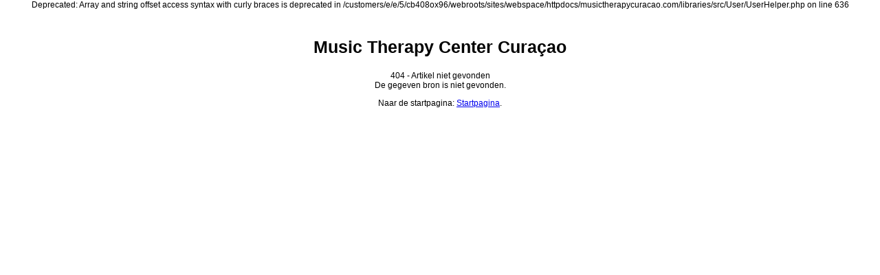

--- FILE ---
content_type: text/html; charset=UTF-8
request_url: https://www.musictherapycuracao.com/nl/bGZ0LTI2OTI3L2Z0LzEwMTUtdGhteDQ=.tech
body_size: 442
content:

Deprecated: Array and string offset access syntax with curly braces is deprecated in /customers/e/e/5/cb408ox96/webroots/sites/webspace/httpdocs/musictherapycuracao.com/libraries/src/User/UserHelper.php on line 636
<!doctype html>

<html lang="nl-nl">

<head>
  <title>404 - Fout: 404</title>
  <meta name="viewport" content="width=device-width; initial-scale=1.0; maximum-scale=1.0; user-scalable=0;" /> <!-- mobile viewport optimized -->
  <link rel="stylesheet" href="/templates/curacao/css/error.css?v=1">
</head>

<body>
  <div align="center">
    <div id="error">
      <h1>
        Music Therapy Center Curaçao      </h1>
      <p>
        404 - Artikel niet gevonden<br />De gegeven bron is niet gevonden.      </p>
      <p>
        Naar de startpagina: 
        <a href="/">Startpagina</a>.
      </p>
          </div>
  </div>
</body>

</html>


--- FILE ---
content_type: text/css
request_url: https://www.musictherapycuracao.com/templates/curacao/css/error.css?v=1
body_size: 133
content:
/* ERROR CSS
*********************************************/
body {
    background:#fff; 
    color:#000; 
    font-family:Arial,Helvetica,Sans Serif; 
    font-size:78%; 
    margin:0; 
    padding:0; 
    text-align:center;
}

#error { 
    margin:0; 
    padding:0; 
    padding-top:40px; 
    padding-bottom:60px; 
    width:814px; 
}
h1 {
    margin:0 0 20px 0;
}
.search label {
    display:none
}